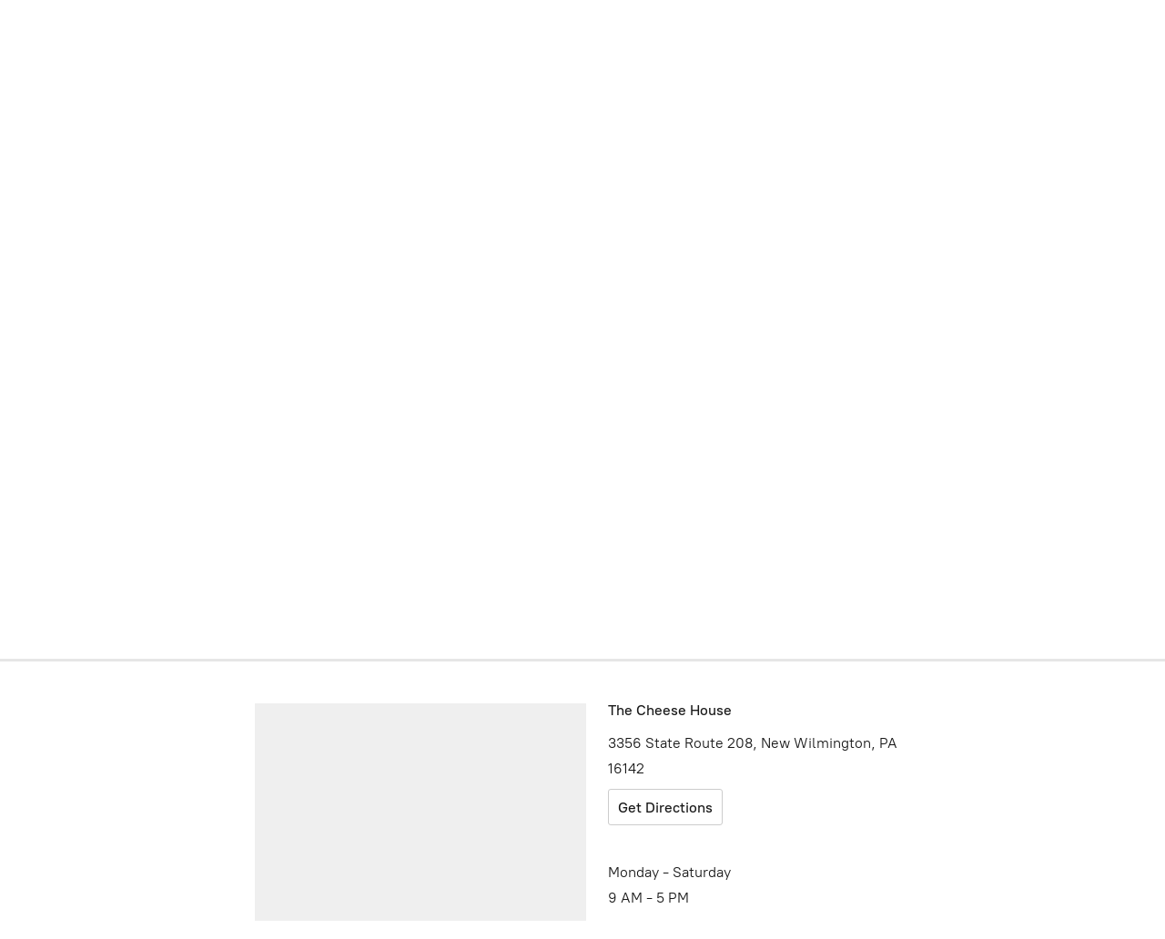

--- FILE ---
content_type: application/javascript;charset=utf-8
request_url: https://app.ecwid.com/categories.js?ownerid=67832994&jsonp=menu.fill
body_size: 1538
content:
menu.fill([{"id":122497130,"name":"Gift Boxes","nameForUrl":"Gift Boxes","link":"#!/Gift-Boxes/c/122497130","slug":"gift-boxes","dataLevel":1,"sub":null},{"id":122498842,"name":"Cheese","nameForUrl":"Cheese","link":"#!/Cheese/c/122498842","slug":"cheese","dataLevel":1,"sub":[{"id":122954393,"name":"Cheese Precuts","nameForUrl":"Cheese Precuts","link":"#!/Cheese-Precuts/c/122954393","slug":"cheese-precuts","dataLevel":2,"sub":null},{"id":142416749,"name":"Cheese Sauce","nameForUrl":"Cheese Sauce","link":"#!/Cheese-Sauce/c/142416749","slug":"cheese-sauce","dataLevel":2,"sub":null}]},{"id":122501302,"name":"Jams, Jellies, Fruit Butter","nameForUrl":"Jams, Jellies, Fruit Butter","link":"#!/Jams-Jellies-Fruit-Butter/c/122501302","slug":"jams-jellies-fruit-butter","dataLevel":1,"sub":[{"id":122498349,"name":"Jams / Jellies","nameForUrl":"Jams / Jellies","link":"#!/Jams-Jellies/c/122498349","slug":"jams-jellies","dataLevel":2,"sub":[{"id":122498915,"name":"Mrs. Miller - Jams","nameForUrl":"Mrs. Miller - Jams","link":"#!/Mrs-Miller-Jams/c/122498915","slug":"mrs-miller-jams","dataLevel":3,"sub":null},{"id":122497139,"name":"Mrs. Miller - Jelly","nameForUrl":"Mrs. Miller - Jelly","link":"#!/Mrs-Miller-Jelly/c/122497139","slug":"mrs-miller-jelly","dataLevel":3,"sub":null}]},{"id":122503279,"name":"Fruit Butter","nameForUrl":"Fruit Butter","link":"#!/Fruit-Butter/c/122503279","slug":"fruit-butter","dataLevel":2,"sub":null},{"id":122503278,"name":"Sugar Free","nameForUrl":"Sugar Free","link":"#!/Sugar-Free/c/122503278","slug":"sugar-free","dataLevel":2,"sub":null}]},{"id":123020376,"name":"Gift Certificates","nameForUrl":"Gift Certificates","link":"#!/Gift-Certificates/c/123020376","slug":"gift-certificates","dataLevel":1,"sub":null},{"id":122502292,"name":"Popcorn","nameForUrl":"Popcorn","link":"#!/Popcorn/c/122502292","slug":"popcorn","dataLevel":1,"sub":[{"id":142430438,"name":"1# Bags","nameForUrl":"1# Bags","link":"#!/1-Bags/c/142430438","slug":"1-bags","dataLevel":2,"sub":null},{"id":122501299,"name":"2# Bags","nameForUrl":"2# Bags","link":"#!/2-Bags/c/122501299","slug":"2-bags","dataLevel":2,"sub":null},{"id":122503028,"name":"Seasonings & Salts","nameForUrl":"Seasonings & Salts","link":"#!/Seasonings-&-Salts/c/122503028","slug":"seasonings--salts","dataLevel":2,"sub":null}]},{"id":122501298,"name":"Meats","nameForUrl":"Meats","link":"#!/Meats/c/122501298","slug":"meats","dataLevel":1,"sub":[{"id":142439009,"name":"Beef Sticks","nameForUrl":"Beef Sticks","link":"#!/Beef-Sticks/c/142439009","slug":"beef-sticks","dataLevel":2,"sub":null},{"id":142439010,"name":"Beef Jerky","nameForUrl":"Beef Jerky","link":"#!/Beef-Jerky/c/142439010","slug":"beef-jerky","dataLevel":2,"sub":[{"id":142413492,"name":"1 lb (large bag)","nameForUrl":"1 lb (large bag)","link":"#!/1-lb-large-bag/c/142413492","slug":"1-lb-large-bag","dataLevel":3,"sub":null}]},{"id":142433849,"name":"Summer Sausage","nameForUrl":"Summer Sausage","link":"#!/Summer-Sausage/c/142433849","slug":"summer-sausage","dataLevel":2,"sub":null}]},{"id":174820940,"name":"Pancake Mixes","nameForUrl":"Pancake Mixes","link":"#!/Pancake-Mixes/c/174820940","slug":"pancake-mixes","dataLevel":1,"sub":null},{"id":142424473,"name":"Hot Chocolate / Tea / Coffee","nameForUrl":"Hot Chocolate / Tea / Coffee","link":"#!/Hot-Chocolate-Tea-Coffee/c/142424473","slug":"hot-chocolate-tea-coffee","dataLevel":1,"sub":[{"id":142431170,"name":"Hot Chocolate","nameForUrl":"Hot Chocolate","link":"#!/Hot-Chocolate/c/142431170","slug":"hot-chocolate","dataLevel":2,"sub":null},{"id":142433856,"name":"Tea","nameForUrl":"Tea","link":"#!/Tea/c/142433856","slug":"tea","dataLevel":2,"sub":null},{"id":142438022,"name":"Coffee","nameForUrl":"Coffee","link":"#!/Coffee/c/142438022","slug":"coffee","dataLevel":2,"sub":null}]},{"id":122503270,"name":"Seasonings, Spices, and Rubs","nameForUrl":"Seasonings, Spices, and Rubs","link":"#!/Seasonings-Spices-and-Rubs/c/122503270","slug":"seasonings-spices-and-rubs","dataLevel":1,"sub":[{"id":123020377,"name":"Cheese House Spices","nameForUrl":"Cheese House Spices","link":"#!/Cheese-House-Spices/c/123020377","slug":"cheese-house-spices","dataLevel":2,"sub":null},{"id":122501642,"name":"Weaver's Dutch Seasonings","nameForUrl":"Weaver's Dutch Seasonings","link":"#!/Weavers-Dutch-Seasonings/c/122501642","slug":"weavers-dutch-seasonings","dataLevel":2,"sub":null},{"id":142433853,"name":"Popcorn Seasoning","nameForUrl":"Popcorn Seasoning","link":"#!/Popcorn-Seasoning/c/142433853","slug":"popcorn-seasoning","dataLevel":2,"sub":null}]},{"id":142436029,"name":"Sauces / Dressing / Condiments","nameForUrl":"Sauces / Dressing / Condiments","link":"#!/Sauces-Dressing-Condiments/c/142436029","slug":"sauces-dressing-condiments","dataLevel":1,"sub":[{"id":142437764,"name":"Cheese Sauce","nameForUrl":"Cheese Sauce","link":"#!/Cheese-Sauce/c/142437764","slug":"cheese-sauce-1","dataLevel":2,"sub":null},{"id":142438021,"name":"Mustards","nameForUrl":"Mustards","link":"#!/Mustards/c/142438021","slug":"mustards","dataLevel":2,"sub":null},{"id":142435320,"name":"Salad Dressings","nameForUrl":"Salad Dressings","link":"#!/Salad-Dressings/c/142435320","slug":"salad-dressings","dataLevel":2,"sub":null},{"id":142438014,"name":"Hot Sauce","nameForUrl":"Cheese House","link":"#!/Cheese-House/c/142438014","slug":"cheese-house","dataLevel":2,"sub":null}]},{"id":122501531,"name":"Soaps & Lotions","nameForUrl":"Soaps & Lotions","link":"#!/Soaps-&-Lotions/c/122501531","slug":"soaps--lotions","dataLevel":1,"sub":[{"id":122501303,"name":"Naked Bee","nameForUrl":"Naked Bee","link":"#!/Naked-Bee/c/122501303","slug":"naked-bee","dataLevel":2,"sub":null},{"id":122503277,"name":"Amish Origins","nameForUrl":"Amish Origins","link":"#!/Amish-Origins/c/122503277","slug":"amish-origins","dataLevel":2,"sub":null}]}]);
